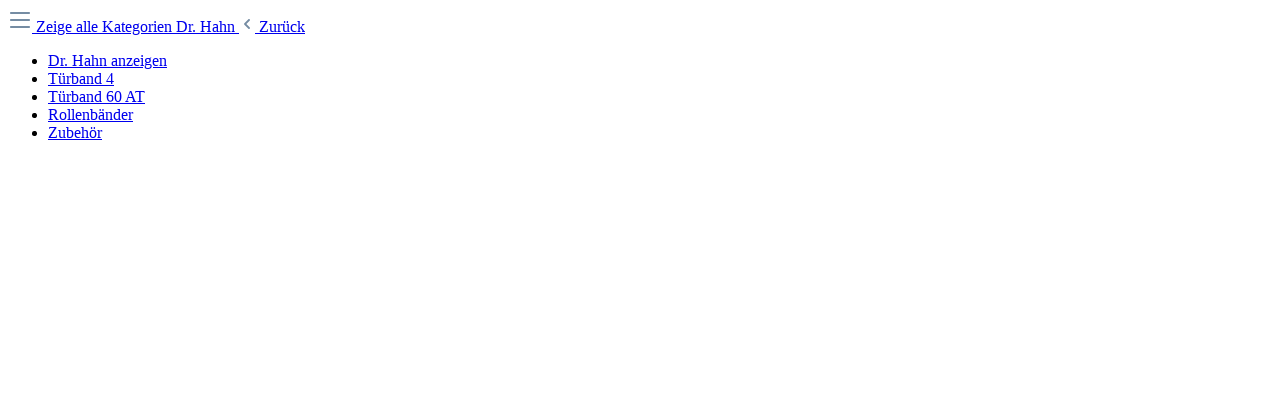

--- FILE ---
content_type: text/html; charset=UTF-8
request_url: https://esco.de/widgets/menu/offcanvas?navigationId=4d7a1bb7ed914510b4f52a5b613c521f
body_size: 698
content:

    <div class="navigation-offcanvas-content">
                        <a class="nav-item nav-link is-home-link navigation-offcanvas-link js-navigation-offcanvas-link"
       href="/widgets/menu/offcanvas"
       itemprop="url"
       title="Zeige alle Kategorien">
                    <span class="navigation-offcanvas-link-icon js-navigation-offcanvas-loading-icon">
                    
                
                
            <span class="icon icon-stack">
                        <svg xmlns="http://www.w3.org/2000/svg" xmlns:xlink="http://www.w3.org/1999/xlink" width="24" height="24" viewBox="0 0 24 24"><defs><path d="M3 13c-.5523 0-1-.4477-1-1s.4477-1 1-1h18c.5523 0 1 .4477 1 1s-.4477 1-1 1H3zm0-7c-.5523 0-1-.4477-1-1s.4477-1 1-1h18c.5523 0 1 .4477 1 1s-.4477 1-1 1H3zm0 14c-.5523 0-1-.4477-1-1s.4477-1 1-1h18c.5523 0 1 .4477 1 1s-.4477 1-1 1H3z" id="icons-default-stack" /></defs><use xlink:href="#icons-default-stack" fill="#758CA3" fill-rule="evenodd" /></svg>
        </span>
                </span>
            <span itemprop="name">
                Zeige alle Kategorien
            </span>
            </a>

                <a class="nav-item nav-link navigation-offcanvas-headline font-weight-bold"
       href="https://esco.de/Katalogsortiment/Tuertechnik/Tuerbaender/Dr.-Hahn/"
              itemprop="url">
                                <span itemprop="name">
                Dr. Hahn
            </span>
        
            </a>

                
    <a class="nav-item nav-link is-back-link navigation-offcanvas-link js-navigation-offcanvas-link"
       href="/widgets/menu/offcanvas?navigationId=6b89e666d69f4833805ec624d370fd1f"
       itemprop="url"
       title="Zurück">
            <span class="navigation-offcanvas-link-icon js-navigation-offcanvas-loading-icon">
                                        
    
                
            <span class="icon icon-arrow-medium-left icon-sm">
                        <svg xmlns="http://www.w3.org/2000/svg" xmlns:xlink="http://www.w3.org/1999/xlink" width="16" height="16" viewBox="0 0 16 16"><defs><path id="icons-solid-arrow-medium-left" d="M4.7071 5.2929c-.3905-.3905-1.0237-.3905-1.4142 0-.3905.3905-.3905 1.0237 0 1.4142l4 4c.3905.3905 1.0237.3905 1.4142 0l4-4c.3905-.3905.3905-1.0237 0-1.4142-.3905-.3905-1.0237-.3905-1.4142 0L8 8.5858l-3.2929-3.293z" /></defs><use transform="matrix(0 -1 -1 0 16 16)" xlink:href="#icons-solid-arrow-medium-left" fill="#758CA3" fill-rule="evenodd" /></svg>
        </span>
                
            </span>
    <span itemprop="name" class="font-weight-bold">
        Zurück
    </span>
    </a>
        
        <ul class="list-unstyled navigation-offcanvas-list">
                            
    <li class="navigation-offcanvas-list-item">
                    <a class="nav-item nav-link navigation-offcanvas-link is-current-category"
               href="https://esco.de/Katalogsortiment/Tuertechnik/Tuerbaender/Dr.-Hahn/"
               itemprop="url"
                              title="Dr. Hahn">
                                    <span itemprop="name">
                    Dr. Hahn anzeigen
                </span>
                            </a>
            </li>
            
                                        
    <li class="navigation-offcanvas-list-item">
                    <a class="navigation-offcanvas-link nav-item nav-link"
               href="https://esco.de/Katalogsortiment/Tuertechnik/Tuerbaender/Dr.-Hahn/Tuerband-4/"
                               itemprop="url"
                               title="Türband 4">
                                    <span itemprop="name">Türband 4</span>
                                                </a>
            </li>
                            
    <li class="navigation-offcanvas-list-item">
                    <a class="navigation-offcanvas-link nav-item nav-link"
               href="https://esco.de/Katalogsortiment/Tuertechnik/Tuerbaender/Dr.-Hahn/Tuerband-60-AT/"
                               itemprop="url"
                               title="Türband 60 AT">
                                    <span itemprop="name">Türband 60 AT</span>
                                                </a>
            </li>
                            
    <li class="navigation-offcanvas-list-item">
                    <a class="navigation-offcanvas-link nav-item nav-link"
               href="https://esco.de/Katalogsortiment/Tuertechnik/Tuerbaender/Dr.-Hahn/Rollenbaender/"
                               itemprop="url"
                               title="Rollenbänder">
                                    <span itemprop="name">Rollenbänder</span>
                                                </a>
            </li>
                            
    <li class="navigation-offcanvas-list-item">
                    <a class="navigation-offcanvas-link nav-item nav-link"
               href="https://esco.de/Katalogsortiment/Tuertechnik/Tuerbaender/Dr.-Hahn/Zubehoer/"
                               itemprop="url"
                               title="Zubehör">
                                    <span itemprop="name">Zubehör</span>
                                                </a>
            </li>
                    </ul>
    </div>
